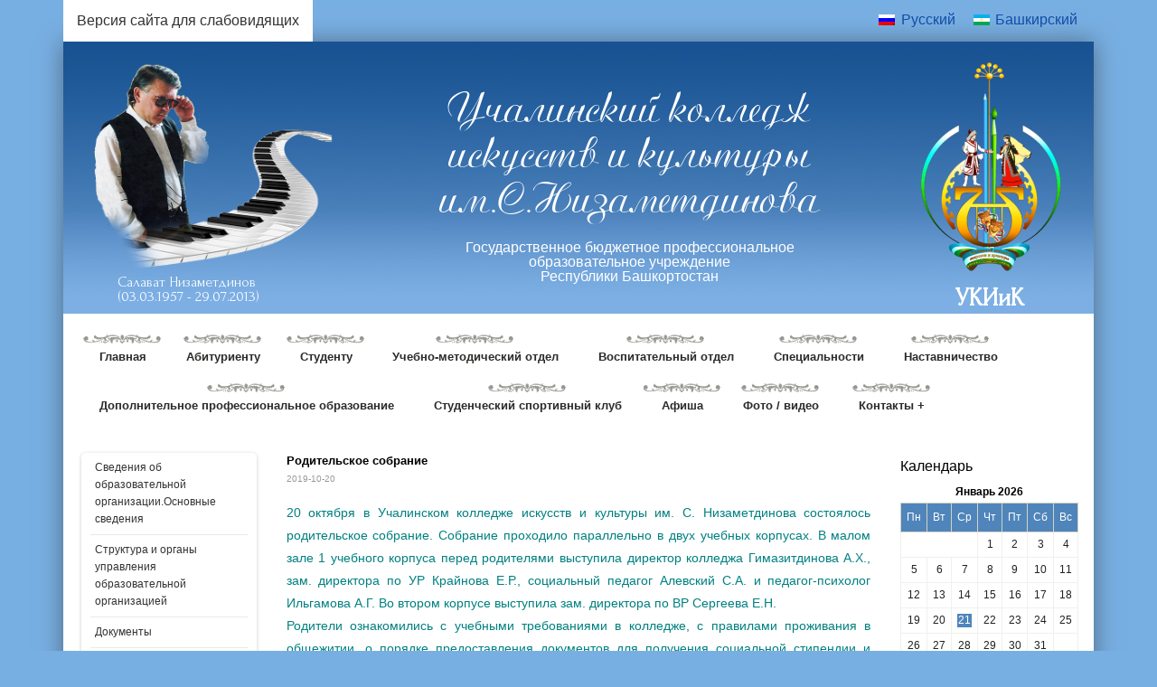

--- FILE ---
content_type: text/html; charset=UTF-8
request_url: https://ukiik.ru/roditelskoe-sobranie-6/
body_size: 14209
content:
<!DOCTYPE html>
<!--[if IE 7]>
<html class="ie ie7" lang="ru-RU">
<![endif]-->
<!--[if IE 8]>
<html class="ie ie8" lang="ru-RU">
<![endif]-->
<!--[if !(IE 7) & !(IE 8)]><!-->
<html lang="ru-RU">
<!--<![endif]-->
<head>
<meta charset="UTF-8" />
<meta name="viewport" content="width=device-width" />
<title>Родительское собрание | </title>
<link rel="profile" href="http://gmpg.org/xfn/11" />
<link rel="pingback" href="https://ukiik.ru/xmlrpc.php" />
<!--[if lt IE 9]>
<script src="https://ukiik.ru/wp-content/themes/Spring/js/html5.js" type="text/javascript"></script>
<![endif]-->
<link href='https://fonts.googleapis.com/css?family=Forum&subset=latin,cyrillic-ext' rel='stylesheet' type='text/css'> 
<!-- <link id="dyncss" rel="stylesheet" type="text/css" href="https://ukiik.ru/wp-content/themes/Spring/style-default.css"> -->
<link rel="stylesheet" type="text/css" href="//ukiik.ru/wp-content/cache/wpfc-minified/du6d7w5r/bqj99.css" media="all"/>  
<script type="text/javascript">  
function setDynCSS(url) {  
if (!arguments.length) {  
url = (url = document.cookie.match(/\bdyncss=([^;]*)/)) && url[1];  
if (!url) return '';  
}  
document.getElementById('dyncss').href = url;  
var d = new Date();  
d.setFullYear(d.getFullYear() + 1);  
document.cookie = ['dyncss=', url, ';expires=', d.toGMTString(), ';path=/;'].join('');  
return url;  
}  
setDynCSS();  
</script>
<link href="" rel="shortcut icon" type="image/x-icon" />
<link rel="alternate" type="text/xml" title="RSS .92" href="https://ukiik.ru/feed/rss/" />
<link rel="alternate" type="application/atom+xml" title="Atom 0.3" href="https://ukiik.ru/feed/atom/" />
<meta name='robots' content='max-image-preview:large' />
<style>img:is([sizes="auto" i], [sizes^="auto," i]) { contain-intrinsic-size: 3000px 1500px }</style>
<link rel="alternate" hreflang="ru" href="https://ukiik.ru/roditelskoe-sobranie-6/" />
<link rel="alternate" hreflang="ba" href="https://ukiik.ru/ba/ata-s-l-r-jyjylyshy-4/" />
<link rel="alternate" type="application/rss+xml" title="УКИиК | Официальный сайт колледжа &raquo; Лента" href="https://ukiik.ru/feed/" />
<link rel="alternate" type="application/rss+xml" title="УКИиК | Официальный сайт колледжа &raquo; Лента комментариев" href="https://ukiik.ru/comments/feed/" />
<link rel="alternate" type="application/rss+xml" title="УКИиК | Официальный сайт колледжа &raquo; Лента комментариев к &laquo;Родительское собрание&raquo;" href="https://ukiik.ru/roditelskoe-sobranie-6/feed/" />
<!-- <link rel='stylesheet' id='social-likes-classic-css' href='https://ukiik.ru/wp-content/plugins/easy-vkontakte-connect/css/social-likes_classic.css?ver=6.7.4' type='text/css' media='all' /> -->
<!-- <link rel='stylesheet' id='wp-block-library-css' href='https://ukiik.ru/wp-includes/css/dist/block-library/style.min.css?ver=6.7.4' type='text/css' media='all' /> -->
<link rel="stylesheet" type="text/css" href="//ukiik.ru/wp-content/cache/wpfc-minified/fp4e7efh/bqj97.css" media="all"/>
<style id='classic-theme-styles-inline-css' type='text/css'>
/*! This file is auto-generated */
.wp-block-button__link{color:#fff;background-color:#32373c;border-radius:9999px;box-shadow:none;text-decoration:none;padding:calc(.667em + 2px) calc(1.333em + 2px);font-size:1.125em}.wp-block-file__button{background:#32373c;color:#fff;text-decoration:none}
</style>
<style id='global-styles-inline-css' type='text/css'>
:root{--wp--preset--aspect-ratio--square: 1;--wp--preset--aspect-ratio--4-3: 4/3;--wp--preset--aspect-ratio--3-4: 3/4;--wp--preset--aspect-ratio--3-2: 3/2;--wp--preset--aspect-ratio--2-3: 2/3;--wp--preset--aspect-ratio--16-9: 16/9;--wp--preset--aspect-ratio--9-16: 9/16;--wp--preset--color--black: #000000;--wp--preset--color--cyan-bluish-gray: #abb8c3;--wp--preset--color--white: #ffffff;--wp--preset--color--pale-pink: #f78da7;--wp--preset--color--vivid-red: #cf2e2e;--wp--preset--color--luminous-vivid-orange: #ff6900;--wp--preset--color--luminous-vivid-amber: #fcb900;--wp--preset--color--light-green-cyan: #7bdcb5;--wp--preset--color--vivid-green-cyan: #00d084;--wp--preset--color--pale-cyan-blue: #8ed1fc;--wp--preset--color--vivid-cyan-blue: #0693e3;--wp--preset--color--vivid-purple: #9b51e0;--wp--preset--gradient--vivid-cyan-blue-to-vivid-purple: linear-gradient(135deg,rgba(6,147,227,1) 0%,rgb(155,81,224) 100%);--wp--preset--gradient--light-green-cyan-to-vivid-green-cyan: linear-gradient(135deg,rgb(122,220,180) 0%,rgb(0,208,130) 100%);--wp--preset--gradient--luminous-vivid-amber-to-luminous-vivid-orange: linear-gradient(135deg,rgba(252,185,0,1) 0%,rgba(255,105,0,1) 100%);--wp--preset--gradient--luminous-vivid-orange-to-vivid-red: linear-gradient(135deg,rgba(255,105,0,1) 0%,rgb(207,46,46) 100%);--wp--preset--gradient--very-light-gray-to-cyan-bluish-gray: linear-gradient(135deg,rgb(238,238,238) 0%,rgb(169,184,195) 100%);--wp--preset--gradient--cool-to-warm-spectrum: linear-gradient(135deg,rgb(74,234,220) 0%,rgb(151,120,209) 20%,rgb(207,42,186) 40%,rgb(238,44,130) 60%,rgb(251,105,98) 80%,rgb(254,248,76) 100%);--wp--preset--gradient--blush-light-purple: linear-gradient(135deg,rgb(255,206,236) 0%,rgb(152,150,240) 100%);--wp--preset--gradient--blush-bordeaux: linear-gradient(135deg,rgb(254,205,165) 0%,rgb(254,45,45) 50%,rgb(107,0,62) 100%);--wp--preset--gradient--luminous-dusk: linear-gradient(135deg,rgb(255,203,112) 0%,rgb(199,81,192) 50%,rgb(65,88,208) 100%);--wp--preset--gradient--pale-ocean: linear-gradient(135deg,rgb(255,245,203) 0%,rgb(182,227,212) 50%,rgb(51,167,181) 100%);--wp--preset--gradient--electric-grass: linear-gradient(135deg,rgb(202,248,128) 0%,rgb(113,206,126) 100%);--wp--preset--gradient--midnight: linear-gradient(135deg,rgb(2,3,129) 0%,rgb(40,116,252) 100%);--wp--preset--font-size--small: 13px;--wp--preset--font-size--medium: 20px;--wp--preset--font-size--large: 36px;--wp--preset--font-size--x-large: 42px;--wp--preset--spacing--20: 0.44rem;--wp--preset--spacing--30: 0.67rem;--wp--preset--spacing--40: 1rem;--wp--preset--spacing--50: 1.5rem;--wp--preset--spacing--60: 2.25rem;--wp--preset--spacing--70: 3.38rem;--wp--preset--spacing--80: 5.06rem;--wp--preset--shadow--natural: 6px 6px 9px rgba(0, 0, 0, 0.2);--wp--preset--shadow--deep: 12px 12px 50px rgba(0, 0, 0, 0.4);--wp--preset--shadow--sharp: 6px 6px 0px rgba(0, 0, 0, 0.2);--wp--preset--shadow--outlined: 6px 6px 0px -3px rgba(255, 255, 255, 1), 6px 6px rgba(0, 0, 0, 1);--wp--preset--shadow--crisp: 6px 6px 0px rgba(0, 0, 0, 1);}:where(.is-layout-flex){gap: 0.5em;}:where(.is-layout-grid){gap: 0.5em;}body .is-layout-flex{display: flex;}.is-layout-flex{flex-wrap: wrap;align-items: center;}.is-layout-flex > :is(*, div){margin: 0;}body .is-layout-grid{display: grid;}.is-layout-grid > :is(*, div){margin: 0;}:where(.wp-block-columns.is-layout-flex){gap: 2em;}:where(.wp-block-columns.is-layout-grid){gap: 2em;}:where(.wp-block-post-template.is-layout-flex){gap: 1.25em;}:where(.wp-block-post-template.is-layout-grid){gap: 1.25em;}.has-black-color{color: var(--wp--preset--color--black) !important;}.has-cyan-bluish-gray-color{color: var(--wp--preset--color--cyan-bluish-gray) !important;}.has-white-color{color: var(--wp--preset--color--white) !important;}.has-pale-pink-color{color: var(--wp--preset--color--pale-pink) !important;}.has-vivid-red-color{color: var(--wp--preset--color--vivid-red) !important;}.has-luminous-vivid-orange-color{color: var(--wp--preset--color--luminous-vivid-orange) !important;}.has-luminous-vivid-amber-color{color: var(--wp--preset--color--luminous-vivid-amber) !important;}.has-light-green-cyan-color{color: var(--wp--preset--color--light-green-cyan) !important;}.has-vivid-green-cyan-color{color: var(--wp--preset--color--vivid-green-cyan) !important;}.has-pale-cyan-blue-color{color: var(--wp--preset--color--pale-cyan-blue) !important;}.has-vivid-cyan-blue-color{color: var(--wp--preset--color--vivid-cyan-blue) !important;}.has-vivid-purple-color{color: var(--wp--preset--color--vivid-purple) !important;}.has-black-background-color{background-color: var(--wp--preset--color--black) !important;}.has-cyan-bluish-gray-background-color{background-color: var(--wp--preset--color--cyan-bluish-gray) !important;}.has-white-background-color{background-color: var(--wp--preset--color--white) !important;}.has-pale-pink-background-color{background-color: var(--wp--preset--color--pale-pink) !important;}.has-vivid-red-background-color{background-color: var(--wp--preset--color--vivid-red) !important;}.has-luminous-vivid-orange-background-color{background-color: var(--wp--preset--color--luminous-vivid-orange) !important;}.has-luminous-vivid-amber-background-color{background-color: var(--wp--preset--color--luminous-vivid-amber) !important;}.has-light-green-cyan-background-color{background-color: var(--wp--preset--color--light-green-cyan) !important;}.has-vivid-green-cyan-background-color{background-color: var(--wp--preset--color--vivid-green-cyan) !important;}.has-pale-cyan-blue-background-color{background-color: var(--wp--preset--color--pale-cyan-blue) !important;}.has-vivid-cyan-blue-background-color{background-color: var(--wp--preset--color--vivid-cyan-blue) !important;}.has-vivid-purple-background-color{background-color: var(--wp--preset--color--vivid-purple) !important;}.has-black-border-color{border-color: var(--wp--preset--color--black) !important;}.has-cyan-bluish-gray-border-color{border-color: var(--wp--preset--color--cyan-bluish-gray) !important;}.has-white-border-color{border-color: var(--wp--preset--color--white) !important;}.has-pale-pink-border-color{border-color: var(--wp--preset--color--pale-pink) !important;}.has-vivid-red-border-color{border-color: var(--wp--preset--color--vivid-red) !important;}.has-luminous-vivid-orange-border-color{border-color: var(--wp--preset--color--luminous-vivid-orange) !important;}.has-luminous-vivid-amber-border-color{border-color: var(--wp--preset--color--luminous-vivid-amber) !important;}.has-light-green-cyan-border-color{border-color: var(--wp--preset--color--light-green-cyan) !important;}.has-vivid-green-cyan-border-color{border-color: var(--wp--preset--color--vivid-green-cyan) !important;}.has-pale-cyan-blue-border-color{border-color: var(--wp--preset--color--pale-cyan-blue) !important;}.has-vivid-cyan-blue-border-color{border-color: var(--wp--preset--color--vivid-cyan-blue) !important;}.has-vivid-purple-border-color{border-color: var(--wp--preset--color--vivid-purple) !important;}.has-vivid-cyan-blue-to-vivid-purple-gradient-background{background: var(--wp--preset--gradient--vivid-cyan-blue-to-vivid-purple) !important;}.has-light-green-cyan-to-vivid-green-cyan-gradient-background{background: var(--wp--preset--gradient--light-green-cyan-to-vivid-green-cyan) !important;}.has-luminous-vivid-amber-to-luminous-vivid-orange-gradient-background{background: var(--wp--preset--gradient--luminous-vivid-amber-to-luminous-vivid-orange) !important;}.has-luminous-vivid-orange-to-vivid-red-gradient-background{background: var(--wp--preset--gradient--luminous-vivid-orange-to-vivid-red) !important;}.has-very-light-gray-to-cyan-bluish-gray-gradient-background{background: var(--wp--preset--gradient--very-light-gray-to-cyan-bluish-gray) !important;}.has-cool-to-warm-spectrum-gradient-background{background: var(--wp--preset--gradient--cool-to-warm-spectrum) !important;}.has-blush-light-purple-gradient-background{background: var(--wp--preset--gradient--blush-light-purple) !important;}.has-blush-bordeaux-gradient-background{background: var(--wp--preset--gradient--blush-bordeaux) !important;}.has-luminous-dusk-gradient-background{background: var(--wp--preset--gradient--luminous-dusk) !important;}.has-pale-ocean-gradient-background{background: var(--wp--preset--gradient--pale-ocean) !important;}.has-electric-grass-gradient-background{background: var(--wp--preset--gradient--electric-grass) !important;}.has-midnight-gradient-background{background: var(--wp--preset--gradient--midnight) !important;}.has-small-font-size{font-size: var(--wp--preset--font-size--small) !important;}.has-medium-font-size{font-size: var(--wp--preset--font-size--medium) !important;}.has-large-font-size{font-size: var(--wp--preset--font-size--large) !important;}.has-x-large-font-size{font-size: var(--wp--preset--font-size--x-large) !important;}
:where(.wp-block-post-template.is-layout-flex){gap: 1.25em;}:where(.wp-block-post-template.is-layout-grid){gap: 1.25em;}
:where(.wp-block-columns.is-layout-flex){gap: 2em;}:where(.wp-block-columns.is-layout-grid){gap: 2em;}
:root :where(.wp-block-pullquote){font-size: 1.5em;line-height: 1.6;}
</style>
<!-- <link rel='stylesheet' id='wpml-legacy-horizontal-list-0-css' href='//ukiik.ru/wp-content/plugins/sitepress-multilingual-cms1/templates/language-switchers/legacy-list-horizontal/style.css?ver=1' type='text/css' media='all' /> -->
<!-- <link rel='stylesheet' id='evc-share-style-css' href='https://ukiik.ru/wp-content/plugins/easy-vkontakte-connect/css/style-share.css?ver=6.7.4' type='text/css' media='all' /> -->
<!-- <link rel='stylesheet' id='dashicons-css' href='https://ukiik.ru/wp-includes/css/dashicons.min.css?ver=6.7.4' type='text/css' media='all' /> -->
<!-- <link rel='stylesheet' id='wpml-cms-nav-css-css' href='https://ukiik.ru/wp-content/plugins/wpml-cms-nav/res/css/navigation.css?ver=1.4.24' type='text/css' media='all' /> -->
<link rel="stylesheet" type="text/css" href="//ukiik.ru/wp-content/cache/wpfc-minified/6o4ky4dq/bqj97.css" media="all"/>
<!-- <link rel='stylesheet' id='cms-navigation-style-base-css' href='https://ukiik.ru/wp-content/plugins/wpml-cms-nav/res/css/cms-navigation-base.css?ver=1.4.24' type='text/css' media='screen' /> -->
<!-- <link rel='stylesheet' id='cms-navigation-style-css' href='https://ukiik.ru/wp-content/plugins/wpml-cms-nav/res/css/cms-navigation.css?ver=1.4.24' type='text/css' media='screen' /> -->
<link rel="stylesheet" type="text/css" href="//ukiik.ru/wp-content/cache/wpfc-minified/m8kd2ky2/bqj97.css" media="screen"/>
<script type="text/javascript" src="//ajax.googleapis.com/ajax/libs/jquery/1/jquery.min.js?ver=6.7.4" id="jquery-core-js"></script>
<script src='//ukiik.ru/wp-content/cache/wpfc-minified/jne99qao/bqj99.js' type="text/javascript"></script>
<!-- <script type="text/javascript" src="https://ukiik.ru/wp-includes/js/jquery/jquery-migrate.min.js?ver=3.4.1" id="jquery-migrate-js"></script> -->
<!-- <script type="text/javascript" src="https://ukiik.ru/wp-content/plugins/easy-vkontakte-connect/js/jquery.cookie.js" id="jquery.cookie-js"></script> -->
<link rel="https://api.w.org/" href="https://ukiik.ru/wp-json/" /><link rel="alternate" title="JSON" type="application/json" href="https://ukiik.ru/wp-json/wp/v2/posts/24212" /><link rel="EditURI" type="application/rsd+xml" title="RSD" href="https://ukiik.ru/xmlrpc.php?rsd" />
<meta name="generator" content="WordPress 6.7.4" />
<link rel="canonical" href="https://ukiik.ru/roditelskoe-sobranie-6/" />
<link rel='shortlink' href='https://ukiik.ru/?p=24212' />
<link rel="alternate" title="oEmbed (JSON)" type="application/json+oembed" href="https://ukiik.ru/wp-json/oembed/1.0/embed?url=https%3A%2F%2Fukiik.ru%2Froditelskoe-sobranie-6%2F" />
<link rel="alternate" title="oEmbed (XML)" type="text/xml+oembed" href="https://ukiik.ru/wp-json/oembed/1.0/embed?url=https%3A%2F%2Fukiik.ru%2Froditelskoe-sobranie-6%2F&#038;format=xml" />
<meta name="generator" content="WPML ver:4.1.4 stt:64,46;" />
<link rel="icon" href="https://ukiik.ru/wp-content/uploads/2020/01/cropped-favicon_ukiik-32x32.jpg" sizes="32x32" />
<link rel="icon" href="https://ukiik.ru/wp-content/uploads/2020/01/cropped-favicon_ukiik-192x192.jpg" sizes="192x192" />
<link rel="apple-touch-icon" href="https://ukiik.ru/wp-content/uploads/2020/01/cropped-favicon_ukiik-180x180.jpg" />
<meta name="msapplication-TileImage" content="https://ukiik.ru/wp-content/uploads/2020/01/cropped-favicon_ukiik-270x270.jpg" />
<style type="text/css">
#overlay-sidebar {
width: 380px;
margin: 0 0 0 -190px;
}
#slide-sidebar {
width: 380px;
right:-423px; // width + 43px
bottom: 20px;
}
</style><script type="text/javascript">
var VKWidgetsGroup = [];
var VKWidgetsComments = [];
var VKWidgetsPolls = [];
var VKWidgetsSubscribe = [];
var VKWidgetsContactUs = [];
var VKWidgetsCommunityMessages = [];
var VKWidgets = [];
var vkUnLock = [];
var subscribeCookieExpires = 1;
if (typeof ajaxurl == "undefined")
ajaxurl = "https://ukiik.ru/wp-admin/admin-ajax.php";
oTimeout = 5000;
oScreens = 0.75;
oCookieExpires = 365;
oAction = "timeout";
oSensitivity = 20;
oTop = "40px";
sTimeout = 5000;
sScreens = 0.75;
sCookieExpires = 365;
sAction = "scroll";
sSensitivity = 20;
sSpeed = 800;
</script><script type="text/javascript">evc_post_id = 24212;</script></head>
<body class="post-template-default single single-post postid-24212 single-format-standard">
<span id="wes2" style="cursor:pointer; color:#fff; background:#333; padding: 15px; font-size: 16px; display:block; text-align:center" onClick="setDynCSS('https://ukiik.ru/wp-content/themes/Spring/style-default.css')">Обычная версия сайта
</span>
<div style="display: flex; justify-content: space-between; max-width: 1140px; margin: 0 auto;"> 
<span id="wes" style="cursor:pointer; color:#333; background:#FFFFFF; padding: 15px; font-size: 16px; "  onclick="setDynCSS('https://ukiik.ru/wp-content/themes/Spring/css/style-1.css')">Версия сайта для слабовидящих</span>
<div class="wpml-ls-statics-shortcode_actions wpml-ls wpml-ls-legacy-list-horizontal">
<ul><li class="wpml-ls-slot-shortcode_actions wpml-ls-item wpml-ls-item-ru wpml-ls-current-language wpml-ls-first-item wpml-ls-item-legacy-list-horizontal">
<a href="https://ukiik.ru/roditelskoe-sobranie-6/" class="wpml-ls-link"><img class="wpml-ls-flag" src="https://ukiik.ru/wp-content/plugins/sitepress-multilingual-cms1/res/flags/ru.png" alt="ru" title="Русский"><span class="wpml-ls-native">Русский</span></a>
</li><li class="wpml-ls-slot-shortcode_actions wpml-ls-item wpml-ls-item-ba wpml-ls-last-item wpml-ls-item-legacy-list-horizontal">
<a href="https://ukiik.ru/ba/ata-s-l-r-jyjylyshy-4/" class="wpml-ls-link"><img class="wpml-ls-flag" src="https://ukiik.ru/wp-content/uploads/flags/flag_bashkortostana.gif" alt="ba" title="Башкирский"><span class="wpml-ls-native">Башкирский</span></a>
</li></ul>
</div></div>
<div id="wrapper">
<div id="toptekst" style="line-height:30px; display: none;">
<span class="veto">Государственное бюджетное 
профессиональное<br /> образовательное учреждение<br />
Республики Башкортостан</span>
<span class="veto">Учалинский колледж искусств и культуры </br> 
им.С.Низаметдинова</span>
</div>
<div id="wrapper" style="background:#FFFFFF; padding: 0 20px 20px 20px;-webkit-box-shadow: 0px 1px 25px 0px rgba(50, 50, 50, 0.55);
-moz-box-shdow:    0px 1px 25px 0px rgba(50, 50, 50, 0.55);
box-shadow:         0px 1px 25px 0px rgba(50, 50, 50, 0.55);}">
<!--картинка-->   
<div class="units-row hedim" style="background: url(https://ukiik.ru/wp-content/themes/Spring/images/fon.jpg); margin:0 -20px 0 -20px; padding:0 20px 0 20px;" >
<div class="unit-30"><span class="mom" style="margin:-20px 0 0 0; display:inline-block; z-index:99999;"><a href="https://ukiik.ru/nizametdinov/"><img style="border:none" src="https://ukiik.ru/wp-content/uploads/2015/10/nizametdinov1.png" width="280px" style=" z-index:99999;"/><span style="font-family: 'Forum', cursive; color:#FFFFFF; margin:-20px 0 10px 40px; display:inline-block">Салават Низаметдинов<br>(03.03.1957 - 29.07.2013)</span></span></span></a></div>
<div class="unit-50">
<span class="xxx" style="margin:50px 0 20px 0; display:inline-block; line-height:50px;font-family:Ariston; color:#FFFFFF; font-weight: normal; font-size:48px; text-align:center;">Учалинский колледж искусств и культуры </br> 
им.С.Низаметдинова
</span>
<div style="color: white; text-align: center;">Государственное бюджетное 
профессиональное<br /> образовательное учреждение<br />
Республики Башкортостан
</div>
</div>
<div class="unit-20">
<div align="center" id="logg">
<a  href="https://ukiik.ru"> <img  style="border:none" src="https://ukiik.ru/wp-content/uploads/2025/01/risunok3.png" width="190px" height="100px"/><br/><h1 style="  font-weight:bold; color:#fff; font-size:27px;font-family: 'Forum', cursive; text-align:center"> УКИиК </h1></a>
</div>
</div>            
</div>
<!--/-->
<!--меню-->   
<div class="units-row">
<div class="unit-100">
<nav>
<div align="center"><a id="touch-menu" class="mobile-menu" href="#"><i class="fa fa-th-large fa-lg"></i></a></div>
<ul id="navigation" class="menu"><li id="menu-item-4333" class="menu-item menu-item-type-custom menu-item-object-custom menu-item-home menu-item-4333"><a href="https://ukiik.ru">Главная</a></li>
<li id="menu-item-4334" class="menu-item menu-item-type-post_type menu-item-object-page menu-item-4334"><a href="https://ukiik.ru/priemnyie-trebovaniya/">Абитуриенту</a></li>
<li id="menu-item-4860" class="menu-item menu-item-type-post_type menu-item-object-page menu-item-4860"><a href="https://ukiik.ru/studentu-2/">Студенту</a></li>
<li id="menu-item-4351" class="menu-item menu-item-type-post_type menu-item-object-page menu-item-4351"><a href="https://ukiik.ru/uchebno-metodicheskiy-otdel-2/">Учебно-методический отдел</a></li>
<li id="menu-item-4336" class="menu-item menu-item-type-post_type menu-item-object-page menu-item-4336"><a href="https://ukiik.ru/vospitatelnyiy-otdel/">Воспитательный отдел</a></li>
<li id="menu-item-41743" class="menu-item menu-item-type-post_type menu-item-object-page menu-item-41743"><a href="https://ukiik.ru/speczialnosti/">Специальности</a></li>
<li id="menu-item-36868" class="menu-item menu-item-type-post_type menu-item-object-page menu-item-36868"><a href="https://ukiik.ru/nastavnichestvo/">Наставничество</a></li>
<li id="menu-item-41975" class="menu-item menu-item-type-post_type menu-item-object-page menu-item-41975"><a href="https://ukiik.ru/obuchayushhimsya-po-dopolnitelnoj-professionalnoj-perepodgotovke/">Дополнительное профессиональное образование</a></li>
<li id="menu-item-37104" class="menu-item menu-item-type-post_type menu-item-object-page menu-item-37104"><a href="https://ukiik.ru/studencheskij-sportivnyj-klub/">Студенческий спортивный клуб</a></li>
<li id="menu-item-5014" class="menu-item menu-item-type-post_type menu-item-object-page menu-item-5014"><a href="https://ukiik.ru/afisha/">Афиша</a></li>
<li id="menu-item-4405" class="menu-item menu-item-type-post_type menu-item-object-page menu-item-4405"><a href="https://ukiik.ru/foto-video/">Фото / видео</a></li>
<li id="menu-item-4340" class="menu-item menu-item-type-post_type menu-item-object-page menu-item-has-children menu-item-4340"><a href="https://ukiik.ru/kontaktyi/">Контакты +</a>
<ul class="sub-menu">
<li id="menu-item-4348" class="menu-item menu-item-type-post_type menu-item-object-page menu-item-4348"><a href="https://ukiik.ru/vopros-otvet/">Вопрос-ответ</a></li>
<li id="menu-item-4629" class="menu-item menu-item-type-post_type menu-item-object-page menu-item-4629"><a href="https://ukiik.ru/adresa-kontaktnyie-telefonyi/">Адреса, контактные телефоны</a></li>
</ul>
</li>
</ul></nav>
</div>
</div>  
<!--/-->
<div id="wrapper">
<div class="units-row">
<div class="unit-20">
<div id="menu" class="menu-v" style="margin-bottom:30px; margin-top:0">
<ul>
<li id="menu-item-24333" class="menu-item menu-item-type-post_type menu-item-object-page menu-item-24333"><a href="https://ukiik.ru/uchalinskiy-kolledzh-iskusstv-i-kultu/">Сведения об образовательной организации.Основные сведения</a></li>
<li id="menu-item-24334" class="menu-item menu-item-type-post_type menu-item-object-page menu-item-24334"><a href="https://ukiik.ru/struktura-i-organyi-upravleniya-obrazo/">Структура и органы управления образовательной организацией</a></li>
<li id="menu-item-24339" class="menu-item menu-item-type-post_type menu-item-object-page menu-item-24339"><a href="https://ukiik.ru/normativnyie-dokumentyi-3/">Документы</a></li>
<li id="menu-item-24340" class="menu-item menu-item-type-post_type menu-item-object-page menu-item-24340"><a href="https://ukiik.ru/obrazovanie/">Образование</a></li>
<li id="menu-item-24335" class="menu-item menu-item-type-post_type menu-item-object-page menu-item-24335"><a href="https://ukiik.ru/rukovodstvo-pedagogicheskiy-sostav/">Руководство</a></li>
<li id="menu-item-45147" class="menu-item menu-item-type-post_type menu-item-object-page menu-item-45147"><a href="https://ukiik.ru/pedagogicheskij-sostav/">Педагогический состав</a></li>
<li id="menu-item-24336" class="menu-item menu-item-type-post_type menu-item-object-page menu-item-24336"><a href="https://ukiik.ru/materialno-tehnicheskoe-obespecheni-2/">Материально-техническое обеспечение и оснащенность образовательного процесса. Доступная среда</a></li>
<li id="menu-item-24345" class="menu-item menu-item-type-post_type menu-item-object-page menu-item-24345"><a href="https://ukiik.ru/platnyie-obrazovatelnyie-uslugi-2/">Платные образовательные услуги</a></li>
<li id="menu-item-24800" class="menu-item menu-item-type-post_type menu-item-object-page menu-item-24800"><a href="https://ukiik.ru/finansovo-hozyaystvennaya-deyatelnos-2/">Финансово-хозяйственная деятельность</a></li>
<li id="menu-item-24348" class="menu-item menu-item-type-post_type menu-item-object-page menu-item-24348"><a href="https://ukiik.ru/vakantnyie-mesta-dlya-priema-perevoda/">Вакантные места для приема (перевода) обучающихся</a></li>
<li id="menu-item-24347" class="menu-item menu-item-type-post_type menu-item-object-page menu-item-24347"><a href="https://ukiik.ru/stipendii-i-inyie-vidyi-materialnoy-po/">Стипендии и меры  поддержки обучающихся</a></li>
<li id="menu-item-32360" class="menu-item menu-item-type-post_type menu-item-object-page menu-item-32360"><a href="https://ukiik.ru/mezhdunarodnoe-sotrudnichestvo-2/">Международное сотрудничество</a></li>
<li id="menu-item-45156" class="menu-item menu-item-type-post_type menu-item-object-page menu-item-45156"><a href="https://ukiik.ru/organizaciya-pitaniya-obuchayushhixsya/">Организация питания в образовательной организации</a></li>
<li id="menu-item-24344" class="menu-item menu-item-type-post_type menu-item-object-page menu-item-24344"><a href="https://ukiik.ru/obrazovatelnyie-standartyi/">Образовательные стандарты и требования</a></li>
<li id="menu-item-24349" class="menu-item menu-item-type-post_type menu-item-object-page menu-item-24349"><a href="https://ukiik.ru/antikorrupcionnaya-deyatelnost/">Антикоррупционная деятельность</a></li>
<li id="menu-item-25462" class="menu-item menu-item-type-post_type menu-item-object-page menu-item-25462"><a href="https://ukiik.ru/koronavirus-distanczionnoe-obuchenie/">Дистанционные  технологии в образовании</a></li>
<li id="menu-item-40873" class="menu-item menu-item-type-post_type menu-item-object-page menu-item-40873"><a href="https://ukiik.ru/komponenty-elektronnoj-informaczionno-obrazovatelnoj-sredy/">Электронная информационно-образовательная среда</a></li>
<li id="menu-item-24351" class="menu-item menu-item-type-post_type menu-item-object-page menu-item-24351"><a href="https://ukiik.ru/ocenka-kachestva-okazaniya-uslug/">Система оценки качества образования</a></li>
<li id="menu-item-34244" class="menu-item menu-item-type-post_type menu-item-object-page menu-item-34244"><a href="https://ukiik.ru/antiterroristicheskaya-deyatelnost/">Антитеррористическая  деятельность</a></li>
<li id="menu-item-34825" class="menu-item menu-item-type-post_type menu-item-object-page menu-item-34825"><a href="https://ukiik.ru/pushkinskaya-karta/">Проект Пушкинская карта</a></li>
<li id="menu-item-35916" class="menu-item menu-item-type-post_type menu-item-object-page menu-item-35916"><a href="https://ukiik.ru/dispetcher-obrashhenij/">Диспетчер обращений</a></li>
</ul>
</div>
</div>
<div class="unit-60 statyi">
<span style="display:block; margin-bottom:10px;">
<a href="https://ukiik.ru/roditelskoe-sobranie-6/">Родительское собрание</a><br/><span style="font-size:10px; color: #999999; margin-top:8px; display:block;">2019-10-20</span><p style="padding-bottom:10px; margin-top:-10px;"><h3 style="text-align: justify;"><span style="color: #008080;">20 октября в Учалинском колледже искусств и культуры им. С. Низаметдинова состоялось родительское собрание. Собрание проходило параллельно в двух учебных корпусах. В малом зале 1 учебного корпуса перед родителями выступила директор колледжа Гимазитдинова А.Х., зам. директора по УР Крайнова Е.Р., социальный педагог Алевский С.А. и педагог-психолог Ильгамова А.Г. Во втором корпусе выступила зам. директора по ВР Сергеева Е.Н.</span></h3>
<h3 style="text-align: justify;"><span style="color: #008080;">Родители ознакомились с учебными требованиями в колледже, с правилами проживания в общежитии, о порядке предоставления документов для получения социальной стипендии и прочих выплат, а также был прочитан доклад «Суицид в юношеском возрасте. Роль родителей в профилактике суицидов» и  показаны тематические видеоролики.</span></h3>
<p><a href="https://ukiik.ru/wp-content/uploads/2019/10/C88D5DEE-D082-4E40-9102-89F9942099BE.jpeg"><img fetchpriority="high" decoding="async" class="aligncenter size-medium wp-image-24213" src="https://ukiik.ru/wp-content/uploads/2019/10/C88D5DEE-D082-4E40-9102-89F9942099BE-225x300.jpeg" alt="" width="225" height="300" srcset="https://ukiik.ru/wp-content/uploads/2019/10/C88D5DEE-D082-4E40-9102-89F9942099BE-225x300.jpeg 225w, https://ukiik.ru/wp-content/uploads/2019/10/C88D5DEE-D082-4E40-9102-89F9942099BE.jpeg 336w" sizes="(max-width: 225px) 100vw, 225px" /></a> <a href="https://ukiik.ru/wp-content/uploads/2019/10/458EB06D-A0DE-4D84-8937-9E28425B8E53.jpeg"><img decoding="async" class="aligncenter size-medium wp-image-24215" src="https://ukiik.ru/wp-content/uploads/2019/10/458EB06D-A0DE-4D84-8937-9E28425B8E53-225x300.jpeg" alt="" width="225" height="300" srcset="https://ukiik.ru/wp-content/uploads/2019/10/458EB06D-A0DE-4D84-8937-9E28425B8E53-225x300.jpeg 225w, https://ukiik.ru/wp-content/uploads/2019/10/458EB06D-A0DE-4D84-8937-9E28425B8E53.jpeg 336w" sizes="(max-width: 225px) 100vw, 225px" /></a> <a href="https://ukiik.ru/wp-content/uploads/2019/10/821461BF-E730-4658-B5DD-BC1356B12CB8.jpeg"><img decoding="async" class="aligncenter size-medium wp-image-24217" src="https://ukiik.ru/wp-content/uploads/2019/10/821461BF-E730-4658-B5DD-BC1356B12CB8-400x300.jpeg" alt="" width="400" height="300" srcset="https://ukiik.ru/wp-content/uploads/2019/10/821461BF-E730-4658-B5DD-BC1356B12CB8-400x300.jpeg 400w, https://ukiik.ru/wp-content/uploads/2019/10/821461BF-E730-4658-B5DD-BC1356B12CB8.jpeg 448w" sizes="(max-width: 400px) 100vw, 400px" /></a> <a href="https://ukiik.ru/wp-content/uploads/2019/10/6A4FDC67-78B9-462A-B65F-60635BFC503E.jpeg"><img loading="lazy" decoding="async" class="aligncenter size-medium wp-image-24219" src="https://ukiik.ru/wp-content/uploads/2019/10/6A4FDC67-78B9-462A-B65F-60635BFC503E-400x300.jpeg" alt="" width="400" height="300" srcset="https://ukiik.ru/wp-content/uploads/2019/10/6A4FDC67-78B9-462A-B65F-60635BFC503E-400x300.jpeg 400w, https://ukiik.ru/wp-content/uploads/2019/10/6A4FDC67-78B9-462A-B65F-60635BFC503E.jpeg 448w" sizes="auto, (max-width: 400px) 100vw, 400px" /></a></p>
<div class = "evc-social-likes" data-url="https://ukiik.ru/roditelskoe-sobranie-6/"data-title="Родительское собрание" data-media = "https://ukiik.ru/wp-content/uploads/2019/10/6A4FDC67-78B9-462A-B65F-60635BFC503E.jpeg"><div class="social-likes "><div class="facebook" title="Поделиться ссылкой на Фейсбуке">Facebook</div><div class="twitter" title="Поделиться ссылкой в Твиттере">Twitter</div><div class="vkontakte" title="Поделиться ссылкой во Вконтакте">Вконтакте</div><div class="plusone" title="Поделиться ссылкой в Гугл-плюсе">Google+</div></div></div>	
</p>
</span>
<div align="center"></div>
</div>
<div class="unit-20">
<div class="viget"><h3>Календарь</h3><div id="calendar_wrap" class="calendar_wrap"><table id="wp-calendar" class="wp-calendar-table">
<caption>Январь 2026</caption>
<thead>
<tr>
<th scope="col" title="Понедельник">Пн</th>
<th scope="col" title="Вторник">Вт</th>
<th scope="col" title="Среда">Ср</th>
<th scope="col" title="Четверг">Чт</th>
<th scope="col" title="Пятница">Пт</th>
<th scope="col" title="Суббота">Сб</th>
<th scope="col" title="Воскресенье">Вс</th>
</tr>
</thead>
<tbody>
<tr>
<td colspan="3" class="pad">&nbsp;</td><td>1</td><td>2</td><td>3</td><td>4</td>
</tr>
<tr>
<td>5</td><td>6</td><td>7</td><td>8</td><td>9</td><td>10</td><td>11</td>
</tr>
<tr>
<td>12</td><td>13</td><td>14</td><td>15</td><td>16</td><td>17</td><td>18</td>
</tr>
<tr>
<td>19</td><td>20</td><td><a href="https://ukiik.ru/2026/01/21/" aria-label="Записи, опубликованные 21.01.2026">21</a></td><td>22</td><td>23</td><td id="today">24</td><td>25</td>
</tr>
<tr>
<td>26</td><td>27</td><td>28</td><td>29</td><td>30</td><td>31</td>
<td class="pad" colspan="1">&nbsp;</td>
</tr>
</tbody>
</table><nav aria-label="Предыдущий и следующий месяцы" class="wp-calendar-nav">
<span class="wp-calendar-nav-prev"><a href="https://ukiik.ru/2025/12/">&laquo; Дек</a></span>
<span class="pad">&nbsp;</span>
<span class="wp-calendar-nav-next">&nbsp;</span>
</nav></div></div><div class="widget_text viget"><div class="textwidget custom-html-widget"><iframe width="207" height="540" src="https://pro.culture.ru/widgets/embed/pcbdllnyx56iamow" frameborder="0" allowfullscreen></iframe></div></div><div class="viget"><h3>Ссылки</h3>
<ul class='xoxo blogroll'>
<li><a href="http://edu.ru" rel="noopener" target="_blank"><img src="https://r1.nubex.ru/s14217-3fe/f492_7e/ro.png" alt="http://edu.ru" /></a></li>
<li><a href="http://kulturarb.ru"><img src="https://expresslab.ru/upload/iblock/91d/91dee353c2445ae259208de55050d868.jpg" alt="http://kulturarb.ru" /></a></li>
<li><a href="http://mkrf.ru" rel="noopener" target="_blank"><img src="https://kulturarb.ru/images/uploads/compressedfile.jpeg" alt="http://mkrf.ru" /></a></li>
<li><a href="http://www.irorb.ru"><img src="https://static.tildacdn.com/tild6464-3163-4631-a164-363832393735/Group_829.png" alt="http://www.irorb.ru" /></a></li>
<li><a href="http://минобрнауки.рф" rel="noopener" target="_blank"><img src="https://lekoboz.ru/images/2019/19.07/38562.jpg" alt="http://минобрнауки.рф" /></a></li>
<li><a href="https://ukiik.ru/proba/" rel="noopener" title="Госуслуги" target="_blank"><img src="https://www.leocdn.ru/uploadsForSiteId/202324/block/2a275265-f9e0-4bf8-8628-9de6e30878a7.jpg" alt="Госуслуги" title="Госуслуги" /></a></li>
<li><a href="https://culture.bashkortostan.ru/" rel="noopener" title="Министерство культуры Республики Башкортостан" target="_blank"><img src="https://culture.bashkortostan.ru/upload/resize_cache/alt/b45/b453623beb51c6660f036411520c61e1_110_92.png" alt="Министерство культуры Республики Башкортостан" title="Министерство культуры Республики Башкортостан" /></a></li>
<li><a href="https://education.bashkortostan.ru/" rel="noopener" title="Министерство образования и науки Республики Башкортостан" target="_blank"><img src="https://sun9-52.userapi.com/c854120/v854120261/217258/98euqwycQFQ.jpg" alt="Министерство образования и науки Республики Башкортостан" title="Министерство образования и науки Республики Башкортостан" /></a></li>
<li><a href="http://nsok.su/опрос_ноко" rel="noopener" title="Независимая оценка качества условий осуществления  образовательной деятельности" target="_blank"><img src="https://sch21.minobr63.ru/wp-content/uploads/2021/11/участвуйте.png" alt="Независимая оценка качества условий осуществления образовательной деятельности" title="Независимая оценка качества условий осуществления  образовательной деятельности" /></a></li>
<li><a href="https://urait.ru/" rel="noopener" title="Образовательная платформа Юрайт" target="_blank"><img src="https://urait.ru/images/logo_206x56.svg" alt="Образовательная платформа Юрайт" title="Образовательная платформа Юрайт" /></a></li>
<li><a href="https://www.culture.ru/pushkinskaya-karta" rel="noopener" title="Проект Пушкинская карта" target="_blank"><img src="https://www.karavantver.ru/wp-content/uploads/2021/09/pushkinskaya-karta-1.jpg" alt="Проект Пушкинская карта" title="Проект Пушкинская карта" /></a></li>
<li><a href="http://rumcrb.ucoz.ru/index/rumc/0-2" rel="noopener" title="РУМЦ РБ" target="_blank"><img src="https://kulturarb.ru/images/uploads/znak-rumc-12.jpg" alt="РУМЦ РБ" title="РУМЦ РБ" /></a></li>
<li><a href="https://myschool.edu.ru/" rel="noopener" title="https://myschool.edu.ru/" target="_blank"><img src="https://mboutarasovskayasosch.eps74.ru/Storage/Image/ImageBanner/Image/src/176/2.jpg" alt="ФГИС Моя школа" title="https://myschool.edu.ru/" /></a></li>
</ul>
</div>
<div class="viget">
<figure class="wp-block-image size-full"><img loading="lazy" decoding="async" width="850" height="637" src="https://ukiik.ru/wp-content/uploads/2025/10/f4683c2d9eef39b0741694c50336ada609792fccv_zabaykal_e_realizuetsya_natsproekt_sem_ya_-2.jpg" alt="" class="wp-image-48747" srcset="https://ukiik.ru/wp-content/uploads/2025/10/f4683c2d9eef39b0741694c50336ada609792fccv_zabaykal_e_realizuetsya_natsproekt_sem_ya_-2.jpg 850w, https://ukiik.ru/wp-content/uploads/2025/10/f4683c2d9eef39b0741694c50336ada609792fccv_zabaykal_e_realizuetsya_natsproekt_sem_ya_-2-400x300.jpg 400w, https://ukiik.ru/wp-content/uploads/2025/10/f4683c2d9eef39b0741694c50336ada609792fccv_zabaykal_e_realizuetsya_natsproekt_sem_ya_-2-768x576.jpg 768w" sizes="auto, (max-width: 850px) 100vw, 850px" /></figure>
</div> 
</div>
</div>
</div> 
<div class="units-row feron" style="margin:0; padding:20px ; margin:0 -20px -20px -20px; max-width:1140px; background:#1c5894">
<div class="fooo"> 
<div class="unit-30 der" style="font-size:14px; color:#FFFFFF; line-height:19px"><p>Государственное
бюджетное профессиональное образовательное учреждение
Республики Башкортостан </p>	
<script src="https://culturaltracking.ru/static/js/spxl.js" data-pixel-id="1963"></script>
<!-- Yandex.Metrika informer -->
<a href="https://metrika.yandex.ru/stat/?id=33323318&from=informer"
target="_blank" rel="nofollow"><img src="https://informer.yandex.ru/informer/33323318/3_1_EFEFEFFF_EFEFEFFF_0_pageviews"
style="width:88px; height:31px; border:0;" alt="Яндекс.Метрика" title="Яндекс.Метрика: данные за сегодня (просмотры, визиты и уникальные посетители)" onclick="try{Ya.Metrika.informer({i:this,id:33323318,lang:'ru'});return false}catch(e){}" /></a>
<!-- /Yandex.Metrika informer -->
<!-- Yandex.Metrika counter -->
<script type="text/javascript">
(function (d, w, c) {
(w[c] = w[c] || []).push(function() {
try {
w.yaCounter33323318 = new Ya.Metrika({
id:33323318,
clickmap:true,
trackLinks:true,
accurateTrackBounce:true,
webvisor:true
});
} catch(e) { }
});
var n = d.getElementsByTagName("script")[0],
s = d.createElement("script"),
f = function () { n.parentNode.insertBefore(s, n); };
s.type = "text/javascript";
s.async = true;
s.src = "https://mc.yandex.ru/metrika/watch.js";
if (w.opera == "[object Opera]") {
d.addEventListener("DOMContentLoaded", f, false);
} else { f(); }
})(document, window, "yandex_metrika_callbacks");
</script>
<noscript><div><img src="https://mc.yandex.ru/watch/33323318" style="position:absolute; left:-9999px;" alt="" /></div></noscript>
<!-- /Yandex.Metrika counter -->
<!--LiveInternet counter--><script type="text/javascript"><!--
document.write("<a href='//www.liveinternet.ru/click' "+
"target=_blank><img src='//counter.yadro.ru/hit?t29.11;r"+
escape(document.referrer)+((typeof(screen)=="undefined")?"":
";s"+screen.width+"*"+screen.height+"*"+(screen.colorDepth?
screen.colorDepth:screen.pixelDepth))+";u"+escape(document.URL)+
";"+Math.random()+
"' alt='' title='LiveInternet: показано количество просмотров и"+
" посетителей' "+
"border='0' width='88' height='120'></a>")
//--></script><!--/LiveInternet-->
<br>
<p><span id="sputnik-informer"> </span></p>
<meta 
name="sputnik-verification" 
content="6JPlbYFNRfk5wpYE"
/>
<script type="text/javascript">
(function(d, t, p) {
var j = d.createElement(t); j.async = true; j.type = "text/javascript";
j.src = ("https:" == p ? "https:" : "http:") + "//stat.sputnik.ru/cnt.js";
var s = d.getElementsByTagName(t)[0]; s.parentNode.insertBefore(j, s);
})(document, "script", document.location.protocol);
</script>
</div>
<div class="unit-50" style="font-size:12px;">
<div class="der1" align="center"><SPAN class="der" style=" color:#FFFFFF">БУДЬТЕ С НАМИ -</SPAN> 
<a data-placement="top" 
data-toggle="tooltip" 
data-original-title="vk" href="https://vk.com/ukiikk" ><i class="fa fa-vk fa-lg " style="  padding:10px 7px 10px 6px;background-color:#fff; border:1px solid #fff;"></i></a>
</div>
<p class="der" style="text-align:center; color:#FFFFFF; display:block; margin-top:40px;"> Все права защищены. © УУИиК | Официальный сайт Учалинского Училища Искусств и Культуры. Размещение в других источниках разрешается только по договоренности с УУИиК. 2020 г.</p>
</div>
<div align="right" class="unit-20 der" style="font-size:12px;"><h2 style="margin:5px 0 10px 0; color:#FFFFFF; font-size:16px; font-weight:normal">Архив новостей</h2>	<li><a href='https://ukiik.ru/2026/'>2026</a></li>
<li><a href='https://ukiik.ru/2025/'>2025</a></li>
<li><a href='https://ukiik.ru/2024/'>2024</a></li>
<li><a href='https://ukiik.ru/2023/'>2023</a></li>
</div>  
</div>      
</div>
</div>
<div id="vk_api_transport"></div>
<script type="text/javascript">
/* <![CDATA[ */
function async_load(u, id) {
if (!gid(id)) {
s = "script", d = document,
o = d.createElement(s);
o.type = 'text/javascript';
o.id = id;
o.async = true;
o.src = u;
// Creating scripts on page
x = d.getElementsByTagName(s)[0];
x.parentNode.insertBefore(o, x);
}
}
function gid(id) {
return document.getElementById(id);
}
window.addEventListener('load', function () {
async_load("//vk.com/js/api/openapi.js", "id-vkontakte");//vkontakte
}
);
// Инициализация vkontakte
window.vkAsyncInit = function () {
//console.log(VKWidgetsLike);
if (typeof VKWidgetsLike !== 'undefined' && VKWidgetsLike.length > 0) {
for (index = 0; index < VKWidgetsLike.length; ++index) {
VK.Widgets.Like(VKWidgetsLike[index].element_id, VKWidgetsLike[index].options);
}
}
if (typeof VKWidgetsGroup !== 'undefined' && VKWidgetsGroup.length > 0) {
for (index = 0; index < VKWidgetsGroup.length; ++index) {
//console.log(VKWidgetsGroup);
VK.Widgets.Group(VKWidgetsGroup[index].element_id, VKWidgetsGroup[index].options, VKWidgetsGroup[index].group_id);
}
VK.Observer.subscribe('widgets.groups.joined', function (n) {
//console.log(VKWidgetsGroup[n - 1].group_id);
var data = {
action: 'evc_add_vk_widget_stats',
gid: VKWidgetsGroup[n - 1].group_id,
widget: 'group',
waction: 'joined'
};
jQuery.ajax({
url: ajaxurl,
data: data,
type: "POST",
dataType: 'json'
});
});
VK.Observer.subscribe('widgets.groups.leaved', function (n) {
//console.log(VKWidgetsGroup[n - 1].group_id);
var data = {
action: 'evc_add_vk_widget_stats',
gid: VKWidgetsGroup[n - 1].group_id,
widget: 'group',
waction: 'leaved'
};
jQuery.ajax({
url: ajaxurl,
data: data,
type: "POST",
dataType: 'json'
});
});
}
// console.log(VKWidgetsContactUs);
// Contact Us
if (typeof VKWidgetsContactUs !== 'undefined' ) {
//console.log(VKWidgetsContactUs);
for (index = 0; index < VKWidgetsContactUs.length; ++index) {
VK.Widgets.ContactUs(
VKWidgetsContactUs[index].element_id,
VKWidgetsContactUs[index].options,
VKWidgetsContactUs[index].owner_id
);
}
}
//console.log(VKWidgetsComments);
// COMMENTS
if (typeof VKWidgetsComments !== 'undefined' ) {
//console.log(VKWidgetsComments);
for (index = 0; index < VKWidgetsComments.length; ++index) {
VK.Widgets.Comments(
VKWidgetsComments[index].element_id,
VKWidgetsComments[index].options,
VKWidgetsComments[index].page_id
);
}
evcCommentsRefresh = false;            
var new_data = {
post_id: evc_post_id,
url: document.URL,
widget_api_id: jQuery('meta[property="vk:app_id"]').attr('content'),
action: 'evc_comments_refresh'
};
VK.Observer.subscribe('widgets.comments.new_comment', function(num, last_comment, date, sign, wID, n) {
if ( typeof VKWidgetsComments[n - 1] !== 'undefined' && typeof VKWidgetsComments[n - 1].page_id !== 'undefined' ) 
new_data.page_id = VKWidgetsComments[n - 1].page_id;
else
new_data.page_id = VKWidgetsComments[0].page_id;
//console.log(new_data); //
if (!evcCommentsRefresh) {
evcCommentsRefresh = true;
jQuery.ajax({
url: ajaxurl,
data: new_data,
type:"POST",
dataType: 'json',
success: function(data) {
//console.log(data); //
evcCommentsRefresh = false;
}
}); 
}
});
VK.Observer.subscribe('widgets.comments.delete_comment', function(num, last_comment, date, sign) {
//console.log(date);
});    
}
//console.log(VKWidgetsPolls);
// Polls
if (typeof VKWidgetsPolls !== 'undefined' ) {
//console.log(VKWidgetsPolls);
for (index = 0; index < VKWidgetsPolls.length; ++index) {
VK.Widgets.Poll(
VKWidgetsPolls[index].element_id, 
VKWidgetsPolls[index].options, 
VKWidgetsPolls[index].poll_id
);
}
evcCommentsRefresh = false;            
var new_data = {
post_id: evc_post_id,
url: document.URL,
widget_api_id: jQuery('meta[property="vk:app_id"]').attr('content'),
action: 'evc_comments_refresh'
};
VK.Observer.subscribe('widgets.comments.new_comment', function(num, last_comment, date, sign, wID, n) {
if ( typeof VKWidgetsComments[n - 1] !== 'undefined' && typeof VKWidgetsComments[n - 1].page_id !== 'undefined' ) 
new_data.page_id = VKWidgetsComments[n - 1].page_id;
else
new_data.page_id = VKWidgetsComments[0].page_id;
//console.log(new_data); //
if (!evcCommentsRefresh) {
evcCommentsRefresh = true;
jQuery.ajax({
url: ajaxurl,
data: new_data,
type:"POST",
dataType: 'json',
success: function(data) {
//console.log(data); //
evcCommentsRefresh = false;
}
}); 
}
});
VK.Observer.subscribe('widgets.comments.delete_comment', function(num, last_comment, date, sign) {
//console.log(date);
});    
}
//console.log(VKWidgetsSubscribe);
// Widget Subscribe
if (typeof VKWidgetsSubscribe !== 'undefined' ) {
var subscribeCookieExpires = 1; // !!!
for (index = 0; index < VKWidgetsSubscribe.length; ++index) {
VK.Widgets.Subscribe(
VKWidgetsSubscribe[index].element_id,
VKWidgetsSubscribe[index].options,
VKWidgetsSubscribe[index].owner_id
);
}
VK.Observer.subscribe('widgets.subscribed', function(n) {
vkwidget = jQuery("#vkwidget" + n).parent();
vkwidgetID = jQuery(vkwidget).attr('id');
if (jQuery(vkwidget).hasClass('evc-vk-lock')) {
console.log('Fire');
//vkwidgetID = jQuery("#vkwidget" + n).parent().attr('id');
subscribeObj = jQuery.grep(VKWidgetsSubscribe, function(e){ return e.element_id == vkwidgetID; });
if (subscribeObj.length != 0) {
o = subscribeObj[0].owner_id;
if (jQuery.cookie('vkUnLock' + o) == 'undefined' || !jQuery.cookie('vkUnLock' + o) || jQuery.cookie('vkUnLock' + o) !=  subscribeObj[0].owner_id ) {
jQuery.cookie('vkUnLock' + o, subscribeObj[0].owner_id, { expires: subscribeCookieExpires, path: '/' });
}
location.reload();
}
}
});
VK.Observer.subscribe('widgets.unsubscribed', function(n) {
vkwidget = jQuery("#vkwidget" + n).parent();
vkwidgetID = jQuery(vkwidget).attr('id');
if (jQuery(vkwidget).hasClass('evc-vk-lock')) {
console.log('Fire');
subscribeObj = jQuery.grep(VKWidgetsSubscribe, function(e){ return e.element_id == vkwidgetID;});
if (subscribeObj.length != 0) {
o = subscribeObj[0].owner_id;
if (jQuery.cookie('vkUnLock' + o) != 'undefined') {
jQuery.removeCookie('vkUnLock' + o);
}
}
}
});
}
// console.log(VKWidgetsContactUs);
// Contact Us
if (typeof VKWidgetsCommunityMessages !== 'undefined') {
console.log(VKWidgetsCommunityMessages);
for (index = 0; index < VKWidgetsCommunityMessages.length; ++index) {
VK.Widgets.CommunityMessages(
VKWidgetsCommunityMessages[index].element_id,
VKWidgetsCommunityMessages[index].group_id,
VKWidgetsCommunityMessages[index].options
);
}
}
};
/* ]]> */
</script>	<script type="text/javascript">
jQuery(document).ready(function ($) {
if ($('.social-likes')) {
$('.social-likes').each(function () {
var p = $(this).parent();
if (p.data('url')) {
$(this).data({
'url': p.data('url'),
'title': p.data('title')
});
}
if ($(this).find('.pinterest').length) {
if (p.data('media')) {
$($(this).find('.pinterest')[0]).data({
'media': p.data('media')
});
}
else
$($(this).find('.pinterest')[0]).remove();
}
});
$('.social-likes').socialLikes({
zeroes: 0				});
}
});
</script>
<script type="text/javascript" src="https://ukiik.ru/wp-content/plugins/easy-vkontakte-connect/js/evc-share.js" id="evc-share-js"></script>
<script type="text/javascript" src="https://ukiik.ru/wp-content/plugins/easy-vkontakte-connect/js/social-likes.min.js?ver=3.0.4" id="social-likes-js"></script>
<script type="text/javascript">
/* <![CDATA[ */
jQuery(document).ready(function ($) {
if (typeof VKWidgetsComments !== 'undefined' && VKWidgetsComments.length && evc_post_id) {
if ($('#vk-widget-' + evc_post_id).length) {
if ($('#respond').length) {
$('#respond form').hide();
$('#respond').append($('#vk-widget-' + evc_post_id));
}
}
cClose = false;
if ($("#comments .comment-list").length) {
$("#comments .comment-list").wrap('<div class = "evc-comments-wrap"></div>');
docViewHeight = $(window).height();
$(document).scroll(function () {
var docViewTop = $(window).scrollTop();
var elemTop = $('.evc-comments-wrap').offset().top;
//var elemBottom = elemTop + $('.evc-comments-wrap').height();
if (elemTop * 3 / 4 <= docViewTop && !cClose) {
cClose = true;
$(".evc-comments-wrap").animate({"height": 0}, 800);
//console.log(elemTop + ' >= ' + docViewHeight+ '+'+ docViewTop);
}
});
}
}
// Rresponsive VK Comments Widget Width
if ($('.vk_widget_comments').length) {
responsiveVkWidget();
$(window).on('resize', function () {
responsiveVkWidget();
});
}
function responsiveVkWidget() {
var vkParentWidth = parseInt($('.vk_widget_comments').parent().width());
$('.vk_widget_comments, .vk_widget_comments iframe').css({
width: vkParentWidth
});
$('.vk_widget_comments, .vk_widget_comments iframe').attr('width', vkParentWidth);
}
// END Rresponsive VK Comments Widget Width
}); // End jQuery
/* ]]> */
</script></body>
<script type="text/javascript" src="https://ukiik.ru/wp-content/themes/Spring/js/ddsmoothmenu.js"></script>
<script type="text/javascript" src="https://ukiik.ru/wp-content/themes/Spring/js/jquery.bxslider.js"></script>
<!-- Переключение css - подключаем стили -->
<script type="text/javascript">
$(document).ready(function() {
var inject = $('#init');
var skinsPath = 'https://ukiik.ru/wp-content/themes/Spring/css/'; //путь к директории со стилями
inject.append(
'<link type="text/css" rel="stylesheet" media="screen" title="style-1" href="'+ skinsPath+'style-1.css" />' +
'<link type="text/css" rel="stylesheet" media="screen" title="style-2" href="'+ skinsPath+'style-2.css" />' +
'<link type="text/css" rel="stylesheet" media="screen" title="style-3" href="'+ skinsPath+'style-3.css" />' +
);
});
</script>
<script type="text/javascript">
jQuery(function($){
$('#main-slider .bx-slider').bxSlider({
pager: true,
controls: true,
mode: 'fade',
auto : 'true',
pause: '5000',
speed: '1500'
});
});
</script>
<script type="text/javascript">
$(document).ready(function() {
ddsmoothmenu.init({
mainmenuid: "menu", 
orientation: 'v', 
classname: 'menu-v', 
contentsource: "markup" 
})
});
</script>
<script type="text/javascript">
jQuery.noConflict();
jQuery(document).ready(function($){
var touch = $('#touch-menu');
var menu = $('.menu');
$(touch).on('click', function(e) {
e.preventDefault();
menu.slideToggle();
});
$(window).resize(function(){
var w = $(window).width();
if(w > 760 && menu.is(':hidden')) {
menu.removeAttr('style');
}
});								
$('form#contact-form').submit(function() {
$('form#contact-form .error').css({"display":"none"});
var hasError = false;
$('.requiredField').each(function() {
if(jQuery.trim($(this).val()) == '') {
var labelText = $(this).prev('label').text();
$(this).parent().find('.error').css({"display":"block"});
hasError = true;
} else if($(this).hasClass('email')) {
var emailReg = /^([\w-\.]+@([\w-]+\.)+[\w-]{2,4})?$/;
if(!emailReg.test(jQuery.trim($(this).val()))) {
var labelText = $(this).prev('label').text();
$(this).parent().find('.error').css({"display":"block"});
hasError = true;
}
}
});
if(!hasError) {
var formInput = $(this).serialize();
$.post($(this).attr('action'),formInput, function(data){
$('form#contact-form').slideUp("fast", function() {
$('.thanks').css({"display":"block"});
});
});
}
return false;
});
});
</script>
<script src="https://forma1.ru/disclaimer"></script>
</html><!-- WP Fastest Cache file was created in 0.2862720489502 seconds, on 24-01-26 15:10:39 --><!-- via php -->